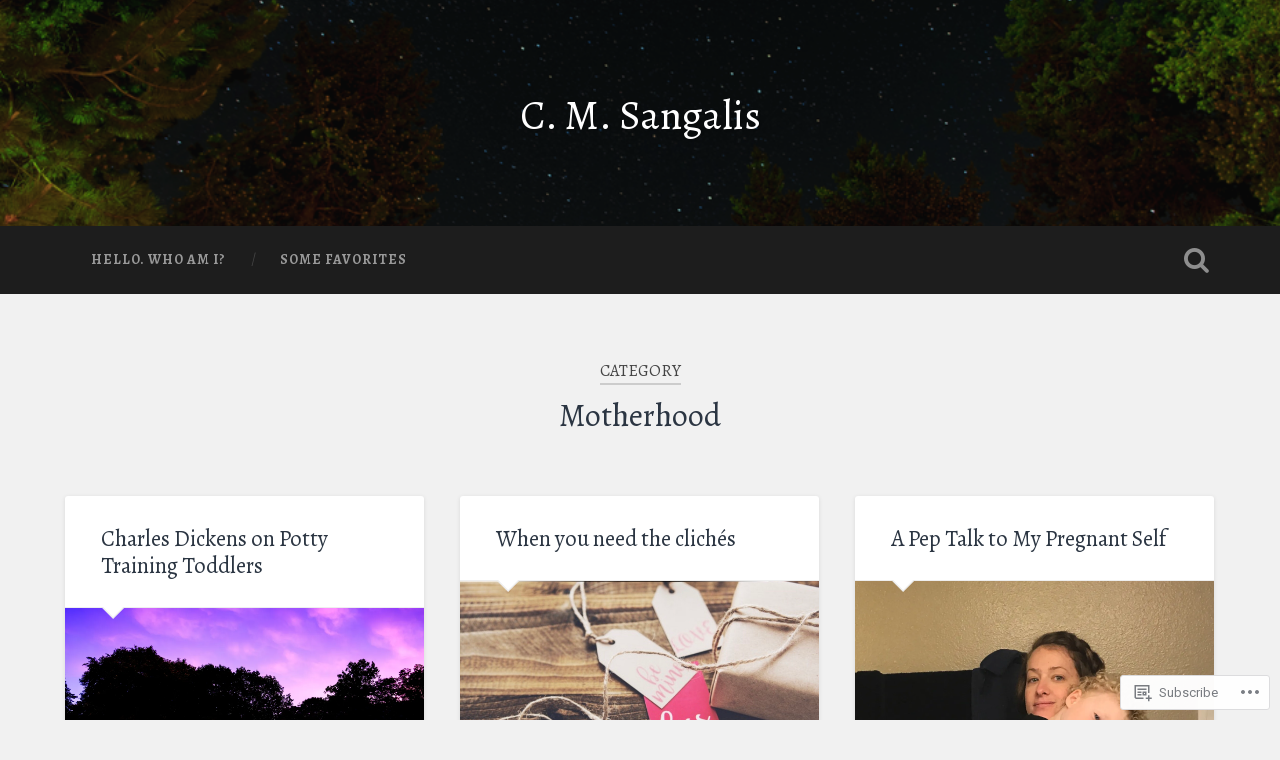

--- FILE ---
content_type: text/javascript; charset=utf-8
request_url: https://www.goodreads.com/review/custom_widget/17921910.What%20I%27m%20Reading:%20read?cover_position=&cover_size=small&num_books=5&order=d&shelf=read&sort=date_added&widget_bg_transparent=&widget_id=17921910_read
body_size: 1249
content:
  var widget_code = '  <div class=\"gr_custom_container_17921910_read\">\n    <h2 class=\"gr_custom_header_17921910_read\">\n    <a style=\"text-decoration: none;\" rel=\"nofollow\" href=\"https://www.goodreads.com/review/list/17921910-caitie-sangalis?shelf=read&amp;utm_medium=api&amp;utm_source=custom_widget\">What I&#39;m Reading: read<\/a>\n    <\/h2>\n      <div class=\"gr_custom_each_container_17921910_read\">\n          <div class=\"gr_custom_book_container_17921910_read\">\n            <a title=\"Book Lovers\" rel=\"nofollow\" href=\"https://www.goodreads.com/review/show/5794457362?utm_medium=api&amp;utm_source=custom_widget\"><img alt=\"Book Lovers\" border=\"0\" src=\"https://i.gr-assets.com/images/S/compressed.photo.goodreads.com/books/1638867089l/58690308._SY75_.jpg\" /><\/a>\n          <\/div>\n          <div class=\"gr_custom_rating_17921910_read\">\n            <span class=\" staticStars notranslate\" title=\"it was amazing\"><img alt=\"it was amazing\" src=\"https://s.gr-assets.com/images/layout/gr_red_star_active.png\" /><img alt=\"\" src=\"https://s.gr-assets.com/images/layout/gr_red_star_active.png\" /><img alt=\"\" src=\"https://s.gr-assets.com/images/layout/gr_red_star_active.png\" /><img alt=\"\" src=\"https://s.gr-assets.com/images/layout/gr_red_star_active.png\" /><img alt=\"\" src=\"https://s.gr-assets.com/images/layout/gr_red_star_active.png\" /><\/span>\n          <\/div>\n          <div class=\"gr_custom_title_17921910_read\">\n            <a rel=\"nofollow\" href=\"https://www.goodreads.com/review/show/5794457362?utm_medium=api&amp;utm_source=custom_widget\">Book Lovers<\/a>\n          <\/div>\n          <div class=\"gr_custom_author_17921910_read\">\n            by <a rel=\"nofollow\" href=\"https://www.goodreads.com/author/show/13905555.Emily_Henry\">Emily Henry<\/a>\n          <\/div>\n      <\/div>\n      <div class=\"gr_custom_each_container_17921910_read\">\n          <div class=\"gr_custom_book_container_17921910_read\">\n            <a title=\"People We Meet on Vacation\" rel=\"nofollow\" href=\"https://www.goodreads.com/review/show/5794457252?utm_medium=api&amp;utm_source=custom_widget\"><img alt=\"People We Meet on Vacation\" border=\"0\" src=\"https://i.gr-assets.com/images/S/compressed.photo.goodreads.com/books/1748450140l/54985743._SY75_.jpg\" /><\/a>\n          <\/div>\n          <div class=\"gr_custom_rating_17921910_read\">\n            <span class=\" staticStars notranslate\" title=\"really liked it\"><img alt=\"really liked it\" src=\"https://s.gr-assets.com/images/layout/gr_red_star_active.png\" /><img alt=\"\" src=\"https://s.gr-assets.com/images/layout/gr_red_star_active.png\" /><img alt=\"\" src=\"https://s.gr-assets.com/images/layout/gr_red_star_active.png\" /><img alt=\"\" src=\"https://s.gr-assets.com/images/layout/gr_red_star_active.png\" /><img alt=\"\" src=\"https://s.gr-assets.com/images/layout/gr_red_star_inactive.png\" /><\/span>\n          <\/div>\n          <div class=\"gr_custom_title_17921910_read\">\n            <a rel=\"nofollow\" href=\"https://www.goodreads.com/review/show/5794457252?utm_medium=api&amp;utm_source=custom_widget\">People We Meet on Vacation<\/a>\n          <\/div>\n          <div class=\"gr_custom_author_17921910_read\">\n            by <a rel=\"nofollow\" href=\"https://www.goodreads.com/author/show/13905555.Emily_Henry\">Emily Henry<\/a>\n          <\/div>\n      <\/div>\n      <div class=\"gr_custom_each_container_17921910_read\">\n          <div class=\"gr_custom_book_container_17921910_read\">\n            <a title=\"Beach Read\" rel=\"nofollow\" href=\"https://www.goodreads.com/review/show/5794457168?utm_medium=api&amp;utm_source=custom_widget\"><img alt=\"Beach Read\" border=\"0\" src=\"https://i.gr-assets.com/images/S/compressed.photo.goodreads.com/books/1589881197l/52867387._SX50_.jpg\" /><\/a>\n          <\/div>\n          <div class=\"gr_custom_rating_17921910_read\">\n            <span class=\" staticStars notranslate\" title=\"it was amazing\"><img alt=\"it was amazing\" src=\"https://s.gr-assets.com/images/layout/gr_red_star_active.png\" /><img alt=\"\" src=\"https://s.gr-assets.com/images/layout/gr_red_star_active.png\" /><img alt=\"\" src=\"https://s.gr-assets.com/images/layout/gr_red_star_active.png\" /><img alt=\"\" src=\"https://s.gr-assets.com/images/layout/gr_red_star_active.png\" /><img alt=\"\" src=\"https://s.gr-assets.com/images/layout/gr_red_star_active.png\" /><\/span>\n          <\/div>\n          <div class=\"gr_custom_title_17921910_read\">\n            <a rel=\"nofollow\" href=\"https://www.goodreads.com/review/show/5794457168?utm_medium=api&amp;utm_source=custom_widget\">Beach Read<\/a>\n          <\/div>\n          <div class=\"gr_custom_author_17921910_read\">\n            by <a rel=\"nofollow\" href=\"https://www.goodreads.com/author/show/13905555.Emily_Henry\">Emily Henry<\/a>\n          <\/div>\n      <\/div>\n      <div class=\"gr_custom_each_container_17921910_read\">\n          <div class=\"gr_custom_book_container_17921910_read\">\n            <a title=\"Finn Rhodes Forever (The Queen\'s Cove #4)\" rel=\"nofollow\" href=\"https://www.goodreads.com/review/show/5511178258?utm_medium=api&amp;utm_source=custom_widget\"><img alt=\"Finn Rhodes Forever\" border=\"0\" src=\"https://i.gr-assets.com/images/S/compressed.photo.goodreads.com/books/1679371822l/123284865._SY75_.jpg\" /><\/a>\n          <\/div>\n          <div class=\"gr_custom_rating_17921910_read\">\n            <span class=\" staticStars notranslate\" title=\"it was amazing\"><img alt=\"it was amazing\" src=\"https://s.gr-assets.com/images/layout/gr_red_star_active.png\" /><img alt=\"\" src=\"https://s.gr-assets.com/images/layout/gr_red_star_active.png\" /><img alt=\"\" src=\"https://s.gr-assets.com/images/layout/gr_red_star_active.png\" /><img alt=\"\" src=\"https://s.gr-assets.com/images/layout/gr_red_star_active.png\" /><img alt=\"\" src=\"https://s.gr-assets.com/images/layout/gr_red_star_active.png\" /><\/span>\n          <\/div>\n          <div class=\"gr_custom_title_17921910_read\">\n            <a rel=\"nofollow\" href=\"https://www.goodreads.com/review/show/5511178258?utm_medium=api&amp;utm_source=custom_widget\">Finn Rhodes Forever<\/a>\n          <\/div>\n          <div class=\"gr_custom_author_17921910_read\">\n            by <a rel=\"nofollow\" href=\"https://www.goodreads.com/author/show/22011002.Stephanie_Archer\">Stephanie  Archer<\/a>\n          <\/div>\n      <\/div>\n      <div class=\"gr_custom_each_container_17921910_read\">\n          <div class=\"gr_custom_book_container_17921910_read\">\n            <a title=\"Holding On to Chaos (Blue Moon, #5)\" rel=\"nofollow\" href=\"https://www.goodreads.com/review/show/5038009008?utm_medium=api&amp;utm_source=custom_widget\"><img alt=\"Holding On to Chaos\" border=\"0\" src=\"https://i.gr-assets.com/images/S/compressed.photo.goodreads.com/books/1506083208l/36284520._SY75_.jpg\" /><\/a>\n          <\/div>\n          <div class=\"gr_custom_rating_17921910_read\">\n            <span class=\" staticStars notranslate\" title=\"it was amazing\"><img alt=\"it was amazing\" src=\"https://s.gr-assets.com/images/layout/gr_red_star_active.png\" /><img alt=\"\" src=\"https://s.gr-assets.com/images/layout/gr_red_star_active.png\" /><img alt=\"\" src=\"https://s.gr-assets.com/images/layout/gr_red_star_active.png\" /><img alt=\"\" src=\"https://s.gr-assets.com/images/layout/gr_red_star_active.png\" /><img alt=\"\" src=\"https://s.gr-assets.com/images/layout/gr_red_star_active.png\" /><\/span>\n          <\/div>\n          <div class=\"gr_custom_title_17921910_read\">\n            <a rel=\"nofollow\" href=\"https://www.goodreads.com/review/show/5038009008?utm_medium=api&amp;utm_source=custom_widget\">Holding On to Chaos<\/a>\n          <\/div>\n          <div class=\"gr_custom_author_17921910_read\">\n            by <a rel=\"nofollow\" href=\"https://www.goodreads.com/author/show/8103667.Lucy_Score\">Lucy Score<\/a>\n          <\/div>\n      <\/div>\n  <br style=\"clear: both\"/>\n  <center>\n    <a rel=\"nofollow\" href=\"https://www.goodreads.com/\"><img alt=\"goodreads.com\" style=\"border:0\" src=\"https://s.gr-assets.com/images/widget/widget_logo.gif\" /><\/a>\n  <\/center>\n  <noscript>\n    Share <a rel=\"nofollow\" href=\"https://www.goodreads.com/\">book reviews<\/a> and ratings with Caitie, and even join a <a rel=\"nofollow\" href=\"https://www.goodreads.com/group\">book club<\/a> on Goodreads.\n  <\/noscript>\n  <\/div>\n'
  var widget_div = document.getElementById('gr_custom_widget_17921910_read')
  if (widget_div) {
    widget_div.innerHTML = widget_code
  }
  else {
    document.write(widget_code)
  }
